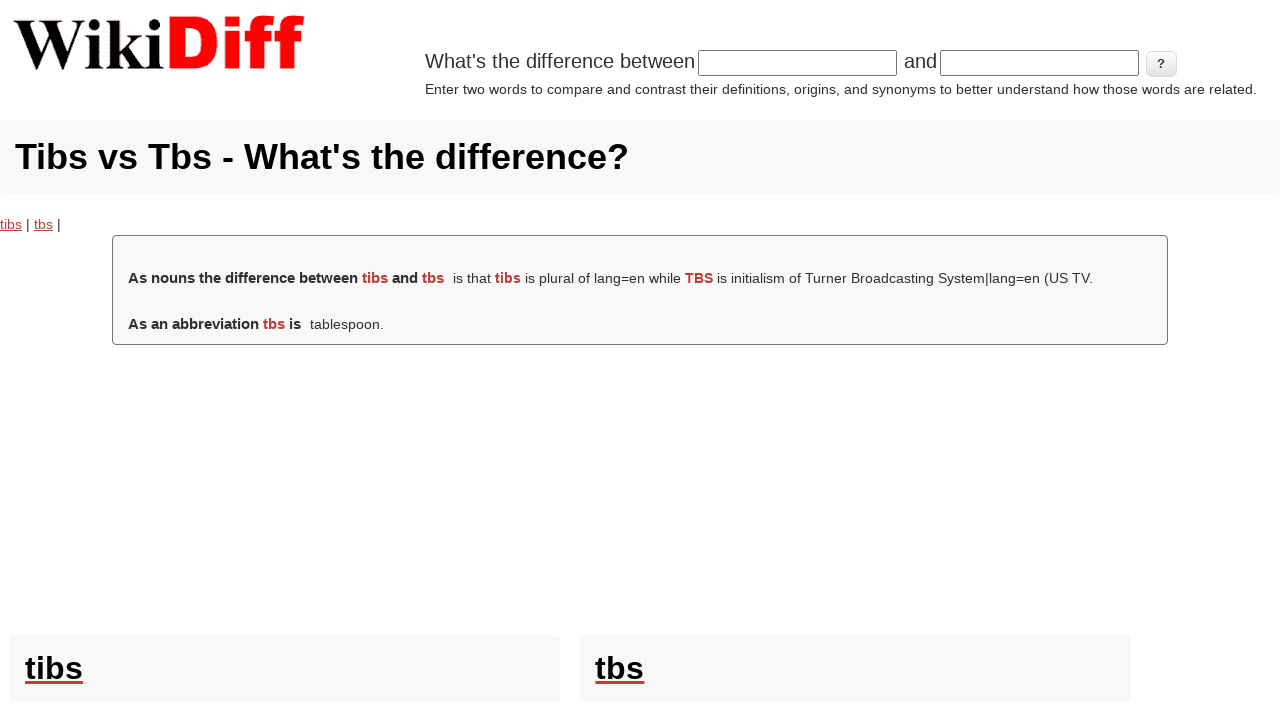

--- FILE ---
content_type: text/html; charset=utf-8
request_url: https://www.google.com/recaptcha/api2/aframe
body_size: 267
content:
<!DOCTYPE HTML><html><head><meta http-equiv="content-type" content="text/html; charset=UTF-8"></head><body><script nonce="533WsTtanWUpkS0erINzWw">/** Anti-fraud and anti-abuse applications only. See google.com/recaptcha */ try{var clients={'sodar':'https://pagead2.googlesyndication.com/pagead/sodar?'};window.addEventListener("message",function(a){try{if(a.source===window.parent){var b=JSON.parse(a.data);var c=clients[b['id']];if(c){var d=document.createElement('img');d.src=c+b['params']+'&rc='+(localStorage.getItem("rc::a")?sessionStorage.getItem("rc::b"):"");window.document.body.appendChild(d);sessionStorage.setItem("rc::e",parseInt(sessionStorage.getItem("rc::e")||0)+1);localStorage.setItem("rc::h",'1768646267827');}}}catch(b){}});window.parent.postMessage("_grecaptcha_ready", "*");}catch(b){}</script></body></html>